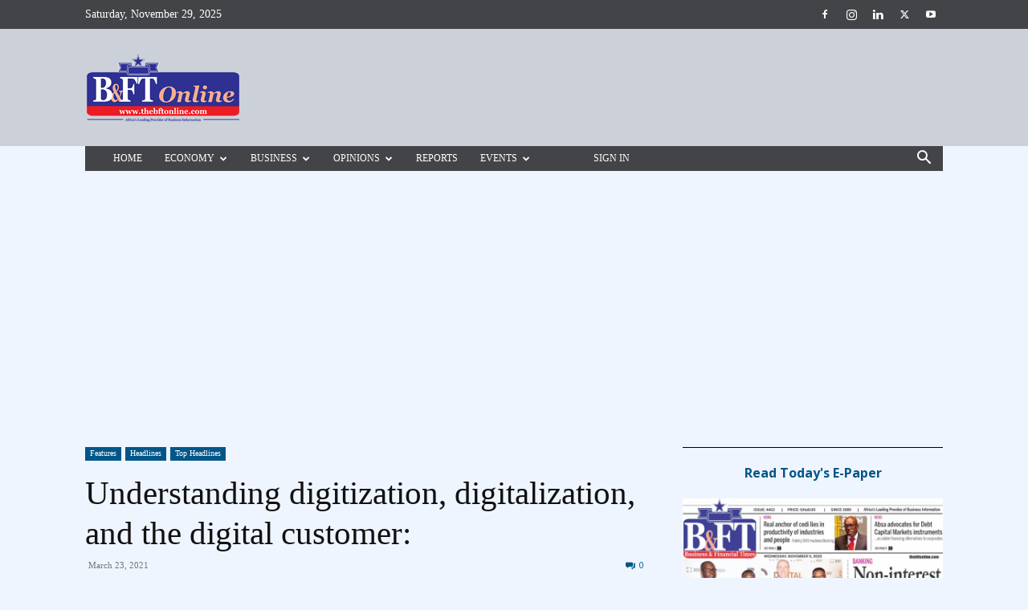

--- FILE ---
content_type: text/html; charset=utf-8
request_url: https://www.google.com/recaptcha/api2/aframe
body_size: 267
content:
<!DOCTYPE HTML><html><head><meta http-equiv="content-type" content="text/html; charset=UTF-8"></head><body><script nonce="TioE5AKdBxM6F0DveCmjgA">/** Anti-fraud and anti-abuse applications only. See google.com/recaptcha */ try{var clients={'sodar':'https://pagead2.googlesyndication.com/pagead/sodar?'};window.addEventListener("message",function(a){try{if(a.source===window.parent){var b=JSON.parse(a.data);var c=clients[b['id']];if(c){var d=document.createElement('img');d.src=c+b['params']+'&rc='+(localStorage.getItem("rc::a")?sessionStorage.getItem("rc::b"):"");window.document.body.appendChild(d);sessionStorage.setItem("rc::e",parseInt(sessionStorage.getItem("rc::e")||0)+1);localStorage.setItem("rc::h",'1764460792542');}}}catch(b){}});window.parent.postMessage("_grecaptcha_ready", "*");}catch(b){}</script></body></html>

--- FILE ---
content_type: application/javascript; charset=UTF-8
request_url: https://thebftonline.com/cdn-cgi/challenge-platform/scripts/jsd/main.js
body_size: 4335
content:
window._cf_chl_opt={VnHPF6:'b'};~function(u2,x,c,I,s,U,Y,d){u2=F,function(n,i,uv,u1,K,b){for(uv={n:480,i:384,K:427,b:396,o:410,X:403,z:457,A:447,k:368,Q:463},u1=F,K=n();!![];)try{if(b=-parseInt(u1(uv.n))/1*(-parseInt(u1(uv.i))/2)+parseInt(u1(uv.K))/3+-parseInt(u1(uv.b))/4+-parseInt(u1(uv.o))/5+parseInt(u1(uv.X))/6*(-parseInt(u1(uv.z))/7)+parseInt(u1(uv.A))/8+parseInt(u1(uv.k))/9*(parseInt(u1(uv.Q))/10),i===b)break;else K.push(K.shift())}catch(o){K.push(K.shift())}}(L,281037),x=this||self,c=x[u2(387)],I=function(uQ,uw,uk,uA,uz,uo,uu,i,K,b){return uQ={n:395,i:431},uw={n:390,i:390,K:481,b:390,o:390,X:451,z:390,A:455,k:481,Q:455},uk={n:371},uA={n:375},uz={n:371,i:455,K:397,b:407,o:374,X:397,z:407,A:375,k:481,Q:375,m:481,a:481,N:375,h:390,f:397,B:374,J:375,D:481,E:451},uo={n:450,i:455},uu=u2,i=String[uu(uQ.n)],K={'h':function(o){return null==o?'':K.g(o,6,function(X,uL){return uL=F,uL(uo.n)[uL(uo.i)](X)})},'g':function(o,X,z,uq,A,Q,N,B,J,D,E,H,j,P,O,C,R,u0){if(uq=uu,o==null)return'';for(Q={},N={},B='',J=2,D=3,E=2,H=[],j=0,P=0,O=0;O<o[uq(uz.n)];O+=1)if(C=o[uq(uz.i)](O),Object[uq(uz.K)][uq(uz.b)][uq(uz.o)](Q,C)||(Q[C]=D++,N[C]=!0),R=B+C,Object[uq(uz.X)][uq(uz.b)][uq(uz.o)](Q,R))B=R;else{if(Object[uq(uz.K)][uq(uz.z)][uq(uz.o)](N,B)){if(256>B[uq(uz.A)](0)){for(A=0;A<E;j<<=1,X-1==P?(P=0,H[uq(uz.k)](z(j)),j=0):P++,A++);for(u0=B[uq(uz.Q)](0),A=0;8>A;j=j<<1.2|u0&1.14,X-1==P?(P=0,H[uq(uz.m)](z(j)),j=0):P++,u0>>=1,A++);}else{for(u0=1,A=0;A<E;j=u0|j<<1,P==X-1?(P=0,H[uq(uz.a)](z(j)),j=0):P++,u0=0,A++);for(u0=B[uq(uz.N)](0),A=0;16>A;j=1&u0|j<<1,P==X-1?(P=0,H[uq(uz.a)](z(j)),j=0):P++,u0>>=1,A++);}J--,0==J&&(J=Math[uq(uz.h)](2,E),E++),delete N[B]}else for(u0=Q[B],A=0;A<E;j=u0&1|j<<1.46,X-1==P?(P=0,H[uq(uz.a)](z(j)),j=0):P++,u0>>=1,A++);B=(J--,J==0&&(J=Math[uq(uz.h)](2,E),E++),Q[R]=D++,String(C))}if(''!==B){if(Object[uq(uz.f)][uq(uz.z)][uq(uz.B)](N,B)){if(256>B[uq(uz.N)](0)){for(A=0;A<E;j<<=1,P==X-1?(P=0,H[uq(uz.a)](z(j)),j=0):P++,A++);for(u0=B[uq(uz.J)](0),A=0;8>A;j=j<<1|u0&1.42,P==X-1?(P=0,H[uq(uz.a)](z(j)),j=0):P++,u0>>=1,A++);}else{for(u0=1,A=0;A<E;j=u0|j<<1,P==X-1?(P=0,H[uq(uz.k)](z(j)),j=0):P++,u0=0,A++);for(u0=B[uq(uz.Q)](0),A=0;16>A;j=j<<1.05|u0&1,P==X-1?(P=0,H[uq(uz.a)](z(j)),j=0):P++,u0>>=1,A++);}J--,J==0&&(J=Math[uq(uz.h)](2,E),E++),delete N[B]}else for(u0=Q[B],A=0;A<E;j=j<<1|1.29&u0,P==X-1?(P=0,H[uq(uz.D)](z(j)),j=0):P++,u0>>=1,A++);J--,J==0&&E++}for(u0=2,A=0;A<E;j=1&u0|j<<1.43,P==X-1?(P=0,H[uq(uz.k)](z(j)),j=0):P++,u0>>=1,A++);for(;;)if(j<<=1,X-1==P){H[uq(uz.a)](z(j));break}else P++;return H[uq(uz.E)]('')},'j':function(o,uF){return uF=uu,null==o?'':o==''?null:K.i(o[uF(uk.n)],32768,function(X,un){return un=uF,o[un(uA.n)](X)})},'i':function(o,X,z,ui,A,Q,N,B,J,D,E,H,j,P,O,C,u0,R){for(ui=uu,A=[],Q=4,N=4,B=3,J=[],H=z(0),j=X,P=1,D=0;3>D;A[D]=D,D+=1);for(O=0,C=Math[ui(uw.n)](2,2),E=1;E!=C;R=H&j,j>>=1,j==0&&(j=X,H=z(P++)),O|=(0<R?1:0)*E,E<<=1);switch(O){case 0:for(O=0,C=Math[ui(uw.n)](2,8),E=1;E!=C;R=H&j,j>>=1,j==0&&(j=X,H=z(P++)),O|=E*(0<R?1:0),E<<=1);u0=i(O);break;case 1:for(O=0,C=Math[ui(uw.i)](2,16),E=1;C!=E;R=j&H,j>>=1,j==0&&(j=X,H=z(P++)),O|=(0<R?1:0)*E,E<<=1);u0=i(O);break;case 2:return''}for(D=A[3]=u0,J[ui(uw.K)](u0);;){if(P>o)return'';for(O=0,C=Math[ui(uw.b)](2,B),E=1;C!=E;R=j&H,j>>=1,j==0&&(j=X,H=z(P++)),O|=E*(0<R?1:0),E<<=1);switch(u0=O){case 0:for(O=0,C=Math[ui(uw.o)](2,8),E=1;E!=C;R=H&j,j>>=1,0==j&&(j=X,H=z(P++)),O|=(0<R?1:0)*E,E<<=1);A[N++]=i(O),u0=N-1,Q--;break;case 1:for(O=0,C=Math[ui(uw.i)](2,16),E=1;E!=C;R=H&j,j>>=1,j==0&&(j=X,H=z(P++)),O|=(0<R?1:0)*E,E<<=1);A[N++]=i(O),u0=N-1,Q--;break;case 2:return J[ui(uw.X)]('')}if(Q==0&&(Q=Math[ui(uw.z)](2,B),B++),A[u0])u0=A[u0];else if(u0===N)u0=D+D[ui(uw.A)](0);else return null;J[ui(uw.k)](u0),A[N++]=D+u0[ui(uw.Q)](0),Q--,D=u0,0==Q&&(Q=Math[ui(uw.b)](2,B),B++)}}},b={},b[uu(uQ.i)]=K.h,b}(),s={},s[u2(422)]='o',s[u2(452)]='s',s[u2(484)]='u',s[u2(415)]='z',s[u2(419)]='n',s[u2(380)]='I',s[u2(393)]='b',U=s,x[u2(435)]=function(i,K,o,X,uB,uf,uh,uG,A,Q,N,h,B,J){if(uB={n:420,i:378,K:475,b:378,o:400,X:436,z:442,A:436,k:442,Q:460,m:409,a:371,N:483,h:385},uf={n:404,i:371,K:477},uh={n:397,i:407,K:374,b:481},uG=u2,null===K||K===void 0)return X;for(A=l(K),i[uG(uB.n)][uG(uB.i)]&&(A=A[uG(uB.K)](i[uG(uB.n)][uG(uB.b)](K))),A=i[uG(uB.o)][uG(uB.X)]&&i[uG(uB.z)]?i[uG(uB.o)][uG(uB.A)](new i[(uG(uB.k))](A)):function(D,ur,E){for(ur=uG,D[ur(uf.n)](),E=0;E<D[ur(uf.i)];D[E+1]===D[E]?D[ur(uf.K)](E+1,1):E+=1);return D}(A),Q='nAsAaAb'.split('A'),Q=Q[uG(uB.Q)][uG(uB.m)](Q),N=0;N<A[uG(uB.a)];h=A[N],B=g(i,K,h),Q(B)?(J=B==='s'&&!i[uG(uB.N)](K[h]),uG(uB.h)===o+h?z(o+h,B):J||z(o+h,K[h])):z(o+h,B),N++);return X;function z(D,E,uc){uc=F,Object[uc(uh.n)][uc(uh.i)][uc(uh.K)](X,E)||(X[E]=[]),X[E][uc(uh.b)](D)}},Y=u2(453)[u2(417)](';'),d=Y[u2(460)][u2(409)](Y),x[u2(425)]=function(n,i,uD,uy,K,o,X,z){for(uD={n:466,i:371,K:405,b:481,o:482},uy=u2,K=Object[uy(uD.n)](i),o=0;o<K[uy(uD.i)];o++)if(X=K[o],'f'===X&&(X='N'),n[X]){for(z=0;z<i[K[o]][uy(uD.i)];-1===n[X][uy(uD.K)](i[K[o]][z])&&(d(i[K[o]][z])||n[X][uy(uD.b)]('o.'+i[K[o]][z])),z++);}else n[X]=i[K[o]][uy(uD.o)](function(A){return'o.'+A})},M();function M(uP,uj,ue,uZ,n,i,K,b,o){if(uP={n:476,i:377,K:369,b:440,o:429,X:392,z:461},uj={n:369,i:440,K:461},ue={n:398},uZ=u2,n=x[uZ(uP.n)],!n)return;if(!y())return;(i=![],K=n[uZ(uP.i)]===!![],b=function(uI,X){if(uI=uZ,!i){if(i=!![],!y())return;X=W(),T(X.r,function(z){S(n,z)}),X.e&&Z(uI(ue.n),X.e)}},c[uZ(uP.K)]!==uZ(uP.b))?b():x[uZ(uP.o)]?c[uZ(uP.o)](uZ(uP.X),b):(o=c[uZ(uP.z)]||function(){},c[uZ(uP.z)]=function(us){us=uZ,o(),c[us(uj.n)]!==us(uj.i)&&(c[us(uj.K)]=o,b())})}function l(n,uN,ux,i){for(uN={n:475,i:466,K:464},ux=u2,i=[];null!==n;i=i[ux(uN.n)](Object[ux(uN.i)](n)),n=Object[ux(uN.K)](n));return i}function T(n,i,uM,uW,ud,uY,u5,K,b){uM={n:476,i:438,K:386,b:370,o:472,X:381,z:379,A:443,k:377,Q:412,m:416,a:473,N:406,h:394,f:431,B:383},uW={n:469},ud={n:426,i:426,K:445,b:437,o:426},uY={n:412},u5=u2,K=x[u5(uM.n)],b=new x[(u5(uM.i))](),b[u5(uM.K)](u5(uM.b),u5(uM.o)+x[u5(uM.X)][u5(uM.z)]+u5(uM.A)+K.r),K[u5(uM.k)]&&(b[u5(uM.Q)]=5e3,b[u5(uM.m)]=function(u6){u6=u5,i(u6(uY.n))}),b[u5(uM.a)]=function(u7){u7=u5,b[u7(ud.n)]>=200&&b[u7(ud.i)]<300?i(u7(ud.K)):i(u7(ud.b)+b[u7(ud.o)])},b[u5(uM.N)]=function(u8){u8=u5,i(u8(uW.n))},b[u5(uM.h)](I[u5(uM.f)](JSON[u5(uM.B)](n)))}function F(u,q,n){return n=L(),F=function(i,K,V){return i=i-368,V=n[i],V},F(u,q)}function y(ul,u4,n,i,K,b){return ul={n:476,i:478,K:478,b:399},u4=u2,n=x[u4(ul.n)],i=3600,K=Math[u4(ul.i)](+atob(n.t)),b=Math[u4(ul.K)](Date[u4(ul.b)]()/1e3),b-K>i?![]:!![]}function W(up,uT,K,b,o,X,z){uT=(up={n:458,i:465,K:462,b:432,o:485,X:446,z:449,A:401,k:373,Q:402,m:434,a:389},u2);try{return K=c[uT(up.n)](uT(up.i)),K[uT(up.K)]=uT(up.b),K[uT(up.o)]='-1',c[uT(up.X)][uT(up.z)](K),b=K[uT(up.A)],o={},o=BAnB4(b,b,'',o),o=BAnB4(b,b[uT(up.k)]||b[uT(up.Q)],'n.',o),o=BAnB4(b,K[uT(up.m)],'d.',o),c[uT(up.X)][uT(up.a)](K),X={},X.r=o,X.e=null,X}catch(A){return z={},z.r={},z.e=A,z}}function L(uC){return uC='sid,msg,xhr-error,BHcSU3,wfJU3,/cdn-cgi/challenge-platform/h/,onload,chlApiSitekey,concat,__CF$cv$params,splice,floor,cloudflare-invisible,24311TgdBxM,push,map,isNaN,undefined,tabIndex,987354XnwLGZ,readyState,POST,length,function,clientInformation,call,charCodeAt,catch,api,getOwnPropertyNames,VnHPF6,bigint,_cf_chl_opt,Function,stringify,6lFGjHn,d.cookie,open,document,postMessage,removeChild,pow,chlApiRumWidgetAgeMs,DOMContentLoaded,boolean,send,fromCharCode,81084aGZqNy,prototype,error on cf_chl_props,now,Array,contentWindow,navigator,6etaMLY,sort,indexOf,onerror,hasOwnProperty,source,bind,1097355FZVrYQ,NUDr6,timeout,chlApiUrl,chlApiClientVersion,symbol,ontimeout,split,/b/ov1/0.8868023351909575:1764458626:lOG2Ou4j-cN2dO5DUOcQm-KJtsTgn-M-hJJaHcGm3iE/,number,Object,toString,object,parent,error,Jxahl3,status,638391aVTtpC,errorInfoObject,addEventListener,jsd,tbomvXAV,display: none,chctx,contentDocument,BAnB4,from,http-code:,XMLHttpRequest,random,loading,/invisible/jsd,Set,/jsd/oneshot/13c98df4ef2d/0.8868023351909575:1764458626:lOG2Ou4j-cN2dO5DUOcQm-KJtsTgn-M-hJJaHcGm3iE/,[native code],success,body,1122136rlIqgX,event,appendChild,qjNYAZ8VhMnk$J6SeGO9TozuX3ci1IWyw7xa2l-HL4tE05dFpvPfgsCRKQmr+bDBU,join,string,_cf_chl_opt;WVJdi2;tGfE6;eHFr4;rZpcH7;DMab5;uBWD2;TZOO6;NFIEc5;SBead5;rNss8;ssnu4;WlNXb1;QNPd6;BAnB4;Jxahl3;fLDZ5;fAvt5,mAxV0,charAt,isArray,2408294rxiEOY,createElement,detail,includes,onreadystatechange,style,40PdcTPT,getPrototypeOf,iframe,keys'.split(','),L=function(){return uC},L()}function G(n,ug,u3){return ug={n:439},u3=u2,Math[u3(ug.n)]()<n}function Z(b,o,ub,u9,X,z,A,k,Q,m,a,N){if(ub={n:468,i:424,K:476,b:472,o:381,X:379,z:418,A:441,k:438,Q:386,m:370,a:412,N:416,h:474,f:471,B:413,J:411,D:391,E:381,e:470,H:414,j:454,P:428,O:433,C:408,R:430,u0:394,uo:431},u9=u2,!G(.01))return![];z=(X={},X[u9(ub.n)]=b,X[u9(ub.i)]=o,X);try{A=x[u9(ub.K)],k=u9(ub.b)+x[u9(ub.o)][u9(ub.X)]+u9(ub.z)+A.r+u9(ub.A),Q=new x[(u9(ub.k))](),Q[u9(ub.Q)](u9(ub.m),k),Q[u9(ub.a)]=2500,Q[u9(ub.N)]=function(){},m={},m[u9(ub.h)]=x[u9(ub.o)][u9(ub.f)],m[u9(ub.B)]=x[u9(ub.o)][u9(ub.J)],m[u9(ub.D)]=x[u9(ub.E)][u9(ub.e)],m[u9(ub.H)]=x[u9(ub.E)][u9(ub.j)],a=m,N={},N[u9(ub.P)]=z,N[u9(ub.O)]=a,N[u9(ub.C)]=u9(ub.R),Q[u9(ub.u0)](I[u9(ub.uo)](N))}catch(h){}}function g(n,i,K,ua,uV,o){uV=(ua={n:376,i:400,K:456,b:372},u2);try{return i[K][uV(ua.n)](function(){}),'p'}catch(X){}try{if(i[K]==null)return i[K]===void 0?'u':'x'}catch(z){return'i'}return n[uV(ua.i)][uV(ua.K)](i[K])?'a':i[K]===n[uV(ua.i)]?'p5':i[K]===!0?'T':!1===i[K]?'F':(o=typeof i[K],uV(ua.b)==o?v(n,i[K])?'N':'f':U[o]||'?')}function v(n,i,um,uK){return um={n:382,i:397,K:421,b:374,o:405,X:444},uK=u2,i instanceof n[uK(um.n)]&&0<n[uK(um.n)][uK(um.i)][uK(um.K)][uK(um.b)](i)[uK(um.o)](uK(um.X))}function S(K,b,uO,uU,o,X,z){if(uO={n:479,i:377,K:445,b:408,o:467,X:448,z:423,A:388,k:424,Q:459},uU=u2,o=uU(uO.n),!K[uU(uO.i)])return;b===uU(uO.K)?(X={},X[uU(uO.b)]=o,X[uU(uO.o)]=K.r,X[uU(uO.X)]=uU(uO.K),x[uU(uO.z)][uU(uO.A)](X,'*')):(z={},z[uU(uO.b)]=o,z[uU(uO.o)]=K.r,z[uU(uO.X)]=uU(uO.k),z[uU(uO.Q)]=b,x[uU(uO.z)][uU(uO.A)](z,'*'))}}()